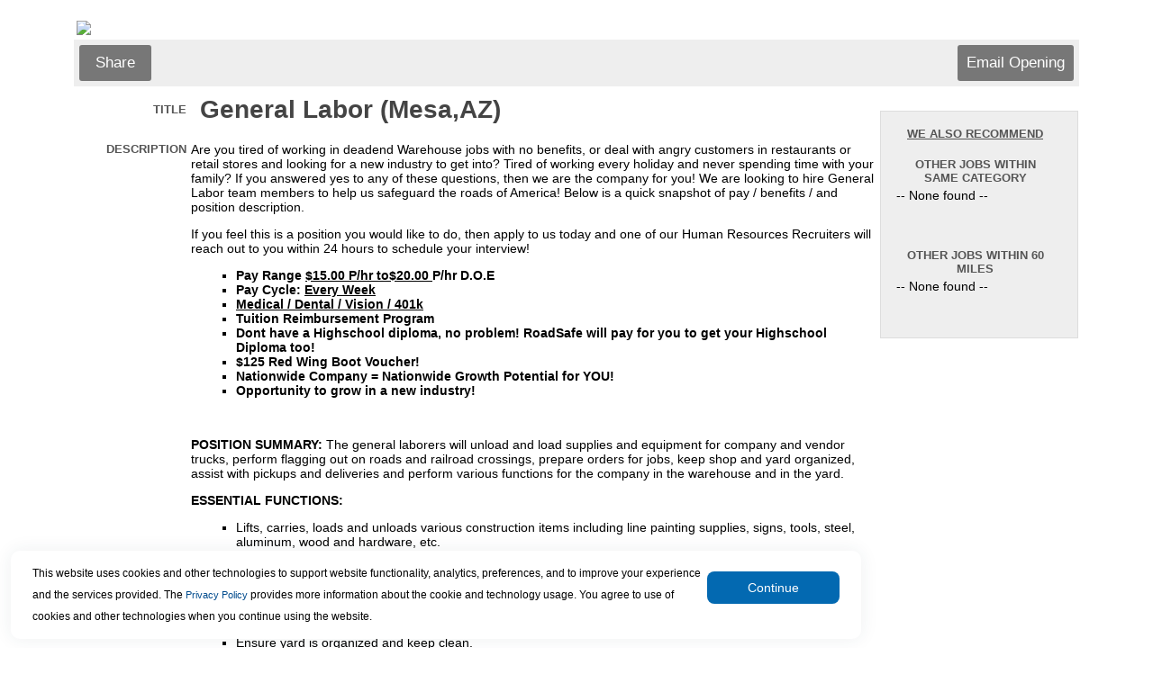

--- FILE ---
content_type: text/html
request_url: https://www.appone.com/MainInfoReq.asp?R_ID=5597567&B_ID=83&FID=1&Ad=&Refer=&ssbgcolor=&SearchScreenID=10704
body_size: 29930
content:

	<html xmlns:fb="http://www.facebook.com/2008/fbml" xmlns:og="http://opengraphprotocol.org/schema/">
	<head>
	<title>Job Information: General Labor  (Mesa,AZ) Job</title>
   <meta name="description" content="Are you tired of working in deadend Warehouse jobs with no benefits, or deal with angry customers in restaurants or retail stores and looking for a new industry to get into? Tired of working every holiday and never spending time with your family? If you answered yes to any of these questions, then we are the company for you! We are looking to hire General Labor team members to help us safeguard the roads of America! Below is a quick snapshot of pay / benefits / and position description.

 If you feel this is a position you would like to do, then apply to us today and one of our Human Resources Recruiters will reach out to you within 24 hours to schedule your interview!

 
 Pay Range $15.00 P/hr to$20.00 P/hr D.O.E 
 Pay Cycle: Every Week 
 Medical / Dental / Vision / 401k 
 Tuition Reimbursement Program 
 Dont have a Highschool diploma, no problem! RoadSafe will pay for you to get your Highschool Diploma too! 
 $125 Red Wing Boot Voucher! 
 Nationwide Company = Nationwide Growth Potential for YOU! 
 Opportunity to grow in a new industry! 
 

 

 POSITION SUMMARY: The general laborers will unload and load supplies and equipment for company and vendor trucks, perform flagging out on roads and railroad crossings, prepare orders for jobs, keep shop and yard organized, assist with pickups and deliveries and perform various functions for the company in the warehouse and in the yard.

 ESSENTIAL FUNCTIONS: 

 
 Lifts, carries, loads and unloads various construction items including line painting supplies, signs, tools, steel, aluminum, wood and hardware, etc. 
 Prepares, cleans and sweeps work areas and maintain a neat, orderly, work environment. 
 Pull orders for devices to be delivered to construction projects. 
 Make sure trucks are loaded with proper equipment for set tasks. 
 Loads and unload trucks manually and with forklifts. 
 Works out in the field performing flagging duties for traffic control. 
 Organizing warehouse and shelves 
 Ensure yard is organized and keep clean. 
 Assist with product inventory 
 Proper use of power tools to cut, drill, and perform various shop related tasks. 
 Ensure all safety rules and procedures are adhered to at all times. 
 Perform other work related duties as assigned. 
 
" />
   <meta http-equiv="x-ua-compatible" content="IE=10" />
	<span itemscope itemtype="http://schema.org/JobPosting">
		<meta itemprop="title" content="General Labor  (Mesa,AZ)" />
		<meta itemprop="datePosted" content="12/26/2023" />
		<span itemprop="jobLocation" itemscope	itemtype="http://schema.org/Place">
			<span itemprop="address" itemscope itemtype="http://schema.org/PostalAddress">
   			<meta itemprop="addressLocality" content="Mesa" />
   			<meta itemprop="addressRegion" content="AZ" />
			</span>
		</span>
		<meta itemprop="hiringOrganization" content="zz-RoadSafe Traffic Systems, Inc. " />
		<meta itemprop="description" content="Are you tired of working in deadend Warehouse jobs with no benefits, or deal with angry customers in restaurants or retail stores and looking for a new industry to get into? Tired of working every holiday and never spending time with your family? If you answered yes to any of these questions, then we are the company for you! We are looking to hire General Labor team members to help us safeguard the roads of America! Below is a quick snapshot of pay / benefits / and position description.

 If you feel this is a position you would like to do, then apply to us today and one of our Human Resources Recruiters will reach out to you within 24 hours to schedule your interview!

 
 Pay Range $15.00 P/hr to$20.00 P/hr D.O.E 
 Pay Cycle: Every Week 
 Medical / Dental / Vision / 401k 
 Tuition Reimbursement Program 
 Dont have a Highschool diploma, no problem! RoadSafe will pay for you to get your Highschool Diploma too! 
 $125 Red Wing Boot Voucher! 
 Nationwide Company = Nationwide Growth Potential for YOU! 
 Opportunity to grow in a new industry! 
 

 

 POSITION SUMMARY: The general laborers will unload and load supplies and equipment for company and vendor trucks, perform flagging out on roads and railroad crossings, prepare orders for jobs, keep shop and yard organized, assist with pickups and deliveries and perform various functions for the company in the warehouse and in the yard.

 ESSENTIAL FUNCTIONS: 

 
 Lifts, carries, loads and unloads various construction items including line painting supplies, signs, tools, steel, aluminum, wood and hardware, etc. 
 Prepares, cleans and sweeps work areas and maintain a neat, orderly, work environment. 
 Pull orders for devices to be delivered to construction projects. 
 Make sure trucks are loaded with proper equipment for set tasks. 
 Loads and unload trucks manually and with forklifts. 
 Works out in the field performing flagging duties for traffic control. 
 Organizing warehouse and shelves 
 Ensure yard is organized and keep clean. 
 Assist with product inventory 
 Proper use of power tools to cut, drill, and perform various shop related tasks. 
 Ensure all safety rules and procedures are adhered to at all times. 
 Perform other work related duties as assigned. 
 
" />

	</span>


<meta http-equiv="Content-Type" content="text/html; charset=ISO-8859-1">

<script type="text/javascript">
	function jsNewWindow(jsTarget, jsWidth, jsHeight) {
		var winWidth = jsWidth;
		var winHeight = jsHeight;
		var winleft = 0;
		var winTop = 0;
		if (((winWidth == null) && (winHeight == null)) || ((winWidth == 0) && (winHeight == 0))) {
   		if (screen) {
      		winWidth = (screen.width - 100);
      		winHeight = (screen.height - 150);
      		winleft = (screen.width/2)-winWidth/2;
      		winTop = (screen.height/2)-(winHeight+50)/2;
   		}
		}
		window.open(jsTarget,"","top="+winTop+",left="+winleft+",width=" + winWidth + ",height=" + winHeight + ",toolbar=no,menubar=no,location=no,scrollbars=yes,resizable=yes");
	}
</script>

<link rel="stylesheet" type="text/css" href="css/main.css" />

</head>



	<body bgcolor="#FFFFFF">

	<p>
	<table width="100%" cellpadding="0" cellspacing="0">

	

		<tr>
			<td class="text" width="5%">&nbsp;</td>
			<td class="regulartext">
				<table width="100%" cellpadding="0" cellspacing="0" bgcolor="#FFFFFF" border="0" align="center">
					<tr>
						<td class="text" colspan="2" valign="top">
							<!-- begin top toolbar -->
							<table width="100%" cellpadding="3">

								<tr height="5">
									<td class="text" colspan="2" height="5"><img src="https://client.hrservicesinc.com/downloads/images/CorporateLogo.jpg"></td>
								</tr>

								<tr height="51">
									<!--<td class="text" colspan="2" background="">-->
									<td class="text toolbar" colspan="2">
										<table width="100%">
											<tr>

												<td class="regulartext" width="33%">

													<!-- ADDTHIS BUTTON BEGIN -->
													<script type="text/javascript">
													addthis_pub = 'juliaf';
													addthis_logo = 'https://client.hrservicesinc.com/images/mystaffingpro.gif';
													
														//skip the branding
													
													addthis_options = 'google, facebook, twitter, linkedin, 2tag'
													</script>

													<!--a href="https://www.addthis.com/bookmark.php" onMouseOver="return addthis_open(this, '', '[URL]', '[TITLE]')" onMouseOut="addthis_close()" onClick="return addthis_sendto()"><img src="images/toolbar/shareopening.gif" border="0" alt="" /></a-->
													<a class="button" onMouseOver="return addthis_open(this, '', '[URL]', '[TITLE]')" onMouseOut="addthis_close()" onclick="return addthis_sendto()">Share</a>
													<script type="text/javascript" src="https://secure.addthis.com/js/152/addthis_widget.js"></script>

												<!-- ADDTHIS BUTTON END -->
												</td>

											<td class="text" colspan="2" align="right">
												<!-- Email Friend button begin -->
												
													<a id="emailOpening" class="button" href="Javascript:jsNewWindow('https://www2.appone.com/EmailFriend.aspx?ReqID=5597567&PositionID=638341&LocationID=499296&B_ID=83&SearchScreenID=10704&CountryID=3',850,800);">
												Email Opening</a>
												<!-- Email Friend button end -->

												<!-- Apply Now button end -->
											</td>
										</tr>
									</table>
								</td>
							</tr>
						</table>
						<!-- end top toolbar -->
						<table width="100%">
							<tr>
								<td valign="top">
									<!-- begin job description -->
									<table width="100%" cellpadding="3" id="JobDescription">

										<tr>
											
											<td class="smallheader" width="15%" align="right">Title</td>
											<td><H1 class="title">General Labor  (Mesa,AZ)&nbsp;</H1></td>
										</tr>
<form name='ThisForm' action='Main.asp'><span id='mspfocus' /><tr>
	<td class='smallheader' width='15%' align='right' valign='top'>Description	</td>
	<td><p style="margin-left:-0.1in; margin-right:-0.1in">Are you tired of working in deadend Warehouse jobs with no benefits, or deal with angry customers in restaurants or retail stores and looking for a new industry to get into? Tired of working every holiday and never spending time with your family? If you answered yes to any of these questions, then we are the company for you! We are looking to hire General Labor team members to help us safeguard the roads of America! Below is a quick snapshot of pay / benefits / and position description.</p>

<p style="margin-left:-0.1in; margin-right:-0.1in">If you feel this is a position you would like to do, then apply to us today and one of our Human Resources Recruiters will reach out to you within 24 hours to schedule your interview!</p>

<ul>
	<li><strong>Pay Range <u>$15.00 P/hr to$20.00 </u>P/hr D.O.E</strong></li>
	<li><strong>Pay Cycle: <u>Every Week</u></strong></li>
	<li><strong><u>Medical / Dental / Vision / 401k</u></strong></li>
	<li><strong>Tuition Reimbursement Program </strong></li>
	<li><strong>Dont have a Highschool diploma, no problem! RoadSafe will pay for you to get your Highschool Diploma too!</strong></li>
	<li><strong>$125 Red Wing Boot Voucher!</strong></li>
	<li><strong>Nationwide Company = Nationwide Growth Potential for YOU!</strong></li>
	<li><strong>Opportunity to grow in a new industry!</strong></li>
</ul>

<p style="margin-left:-0.1in; margin-right:-0.1in">&nbsp;</p>

<p style="margin-left:-0.1in; margin-right:-0.1in"><strong>POSITION SUMMARY:</strong> The general laborers will unload and load supplies and equipment for company and vendor trucks, perform flagging out on roads and railroad crossings, prepare orders for jobs, keep shop and yard organized, assist with pickups and deliveries and perform various functions for the company in the warehouse and in the yard.</p>

<p style="margin-left:-0.1in; margin-right:7.5pt"><strong>ESSENTIAL FUNCTIONS:</strong></p>

<ul>
	<li>Lifts, carries, loads and unloads various construction items including line painting supplies, signs, tools, steel, aluminum, wood and hardware, etc.</li>
	<li>Prepares, cleans and sweeps work areas and maintain a neat, orderly, work environment.</li>
	<li>Pull orders for devices to be delivered to construction projects.</li>
	<li>Make sure trucks are loaded with proper equipment for set tasks.</li>
	<li>Loads and unload trucks manually and with forklifts.</li>
	<li>Works out in the field performing flagging duties for traffic control.</li>
	<li>Organizing warehouse and shelves</li>
	<li>Ensure yard is organized and keep clean.</li>
	<li>Assist with product inventory</li>
	<li>Proper use of power tools to cut, drill, and perform various shop related tasks.</li>
	<li>Ensure all safety rules and procedures are adhered to at all times.</li>
	<li>Perform other work related duties as assigned.</li>
</ul>
	&nbsp;</td>
</tr>
<tr>
	<td class='smallheader' width='15%' align='right' valign='top'>Position Requirements	</td>
	<td><p><strong>EDUCATION, EXPERIENCE AND SKILLS REQUIRED:</strong></p>

<ul>
	<li>Ability to understand and follow directions as given</li>
	<li>Ability to lift and carry up to 50 pounds.</li>
	<li>Drivers License required - Let the Recruiter know if you have a CDL license and you may be eligble for a different role as well.</li>
	<li>Must be able to pass a background check, drug test.</li>
	<li>Ability to work flexible hours.</li>
</ul>

<p><br />
<strong><em>We are an Equal Employment Opportunity Employer Minority/Female/Disability/Veteran</em></strong></p>

<p>&nbsp;</p>
	&nbsp;</td>
</tr>
<tr>
	<td class='smallheader' width='15%' align='right' valign='top'>Full-Time/Part-Time	</td>
	<td>Full-Time	&nbsp;</td>
</tr>
<tr>
	<td class='smallheader' width='15%' align='right' valign='top'>Shift	</td>
	<td>Various Shifts	&nbsp;</td>
</tr>
<tr>
	<td class='smallheader' width='15%' align='right' valign='top'>Additional Information	</td>
	<td>	&nbsp;</td>
</tr>
<tr>
	<td class='smallheader' width='15%' align='right' valign='top'>Position	</td>
	<td>General Labor - Flagger	&nbsp;</td>
</tr>
<tr>
	<td class='smallheader' width='15%' align='right' valign='top'>Exempt/Non-Exempt	</td>
	<td>Non-Exempt	&nbsp;</td>
</tr>
<tr>
	<td class='smallheader' width='15%' align='right' valign='top'>Req Number	</td>
	<td>OPE-23-00124	&nbsp;</td>
</tr>
<tr>
	<td class='smallheader' width='15%' align='right' valign='top'>About the Organization	</td>
	<td>RoadSafe Traffic Systems ('RoadSafe') is the largest provider of traffic control and pavement marking services in the United States. Our national network of 50 branches supports government, private, special event, utility and railroad projects in over 40 states. Expert knowledge of traffic control and roadway striping coupled with a unique ability to quickly mobilize our extensive fleet, state-of-the art equipment and trained technicians allows RoadSafe to safely provide quality, value, and peace of mind to our customers nationwide.  RoadSafe enjoys exclusive contract agreements with some of the United States' biggest industrial companies and contractors.  Known for our sophistication and professionalism, RoadSafe is called upon to handle the biggest and best projects in our industry.  <br><br />
<br><br />
At RoadSafe, we offer a competitive pay, growth potential and an excellent benefits package for those who qualify including medical, dental, vision, and 401(k) plans.  RoadSafe recognizes and values diversity.  <br><br />
<br><br />
	&nbsp;</td>
</tr>
<tr>
	<td class='smallheader' width='15%' align='right' valign='top'>EOE Statement	</td>
	<td>We are an Equal Employment Opportunity Employer.  All qualified applicants will receive consideration for employment without regard to race, color, religion, gender, national origin, disability status, protected veteran status or any other characteristic protected by law.<br><br><br>	&nbsp;</td>
</tr>
<tr>
<td class='smallheader' width='15%' align='right' valign='top'>Payroll Code</td>
<td class='text'><font face='Arial' size='2'>None Specified&nbsp;</td>
</tr>
<tr><td class='text' colspan='2'><br></td></tr>
<tr><td class='text' colspan='2'><hr></td></tr><tr><td class='smallheader' colspan='2' align='center'><p align='center'>This position is currently not accepting applications.</td></tr><tr><td class='regulartext' colspan='2' align='center'><p align='center'>To search for an open position, please go to <a href='http://RoadSafeTrafficSystemsInc.appone.com'>http://RoadSafeTrafficSystemsInc.appone.com</a></td></tr>
										<tr>
											<td class="text" colspan="2"><br></td>
										</tr>
									</table>
									<!-- END job description -->
								</td>

									<td width="20%" valign="top" cellpadding="4" cellspacing="4">
										<table width='95%'>
											<tr>
												<td>
													<div class="fb-like" data-href="http://www.appone.com/MainInfoReq.asp?R_ID=5597567&B_ID=83&FID=1&Ad=&Refer=&ssbgcolor=&SearchScreenID=10704" data-send="false" data-width="225" data-show-faces="false" data-font="arial"></div>
													<g:plusone annotation="inline" width="250"></g:plusone>
												</td>
											</tr>
										</table>


											<br>
											<!-- begin similar jobs -->
											<table id="SimilarJobs">
												<tr>
													<td class="smallheader center underline">WE ALSO RECOMMEND<br><br></td>
												</tr>
												<tr>
													<td class="smallheader center">Other Jobs Within Same Category</td>
												</tr>
												<tr>
													<td class="regulartext">
														 -- None found
 -- <br><br><br>
													</td>
												</tr>


												<tr>
													<td class="smallheader center"><br>Other Jobs Within 60 Miles
</td>
												</tr>
												<tr>
													<td class="regulartext">
 -- None found
 -- <br><br><br>
													</td>

												</tr>
											</table>



										<br /><br />
									</td>


							</tr>
						</table>
						<!-- now close beginning tables -->
					</td>
				</tr>
				<tr height="51">
					<td class="text toolbar" colspan="2"></td>
				</tr>
 
				<tr>
					<td colspan="2">
						<table width="100%" height="51">

						</table>
					</td>
				</tr>
			</table>
		</td>
		<td class="text" width="5%">&nbsp;</td>
	</tr>
</table>
</form>
	<div id="AppOneFooter">
		<!--server#mspwswprh12-->
<table border="0" width="100%">     
	<tr>
		<td colspan="2"><br></td>
	</tr>
	<tr>
		<td valign="middle" colspan="100%" align="right">
<span id='small'>�</span><br><a href='https://www.appone.com/checksettings.asp?JobCode=2414&amp;B_ID=75&amp;ClientID=11055&amp;Refer=http%3A%2F%2Fwww%2Eappone%2Ecom%2F%252FMainInfoReq%2Easp%3FR%5FID%3D5597567%26amp%3BB%5FID%3D83%26amp%3BFID%3D1%26amp%3BAd%3D%26amp%3BRefer%3D%26amp%3Bssbgcolor%3D%26amp%3BSearchScreenID%3D10704'><img id='small' style='vertical-align:middle;margin-right:5px;' border='0' src='https://www.appone.com/images/QuickTools/help.gif' width='30' title='Click for technical assistance'></a><span style='vertical-align:middle; font-size:9px;'><a href='https://www.appone.com/checksettings.asp?JobCode=2414&amp;B_ID=75&amp;ClientID=11055&amp;Refer=http%3A%2F%2Fwww%2Eappone%2Ecom%2F%252FMainInfoReq%2Easp%3FR%5FID%3D5597567%26amp%3BB%5FID%3D83%26amp%3BFID%3D1%26amp%3BAd%3D%26amp%3BRefer%3D%26amp%3Bssbgcolor%3D%26amp%3BSearchScreenID%3D10704' style='font-size:9px;'>Click here</a> for technical assistance.</span>
    	</td>

	</tr>
</table>

<input type="hidden" name="FtrPlaceholder" value="">  
<script>window['adrum-start-time'] = new Date().getTime();</script><script src="/JavaScript/adrum.js"></script>
<script type="text/javascript">
<!-- Begin
function popUp(url) {
	sealWin=window.open(url,"win",'toolbar=0,location=0,directories=0,status=1,menubar=1,scrollbars=1,resizable=1,width=800,height=600');
	self.name = "mainWin"; 
}

function jsNewWindow2(jsTarget, jsWidth, jsHeight) {
	if (jsWidth == null) {
		jsWidth = 600;
	}
	if (jsHeight == null) {
		jsHeight = 400;
	}
	window.open(jsTarget,"","width=" + jsWidth + ",height=" + jsHeight + ",toolbar=no,menubar=no,location=no,scrollbars=yes,resizable=yes");
}

function setFocus(aForm) { 
	if (aForm.elements[0]!=null) { 
		var i; 
		var max = aForm.length; 
		for(i=0; i<max; i++) { 
			if( aForm.elements[ i ].type != "hidden"
				&& aForm.elements[ i ].type != "radio"
				&& aForm.elements[ i ].type != "checkbox"
				&& !aForm.elements[ i ].disabled
				&& !aForm.elements[ i ].readOnly ) { 
				try {
					aForm.elements[ i ].focus(); 
					break; 
				}
				catch(e) {
					// element isn't visible, causes error in ie8
				}
			} 
		} 
	} 
} 

if (document.forms[0] != null) {
	if (document.getElementById("mspfocus")) {
		try {
			document.getElementById("mspfocus").focus();
		}
		catch (e) {
			//not visible for focus
		}
	}
	else {
		setFocus(document.forms[0]);
	}
}
// End -->
</script> 

<!-- *** DO NOT ALTER OR REMOVE THIS CODE *** -->
<script type="text/javascript">
  (function(i,s,o,g,r,a,m){i['GoogleAnalyticsObject']=r;i[r]=i[r]||function(){
  (i[r].q=i[r].q||[]).push(arguments)},i[r].l=1*new Date();a=s.createElement(o),
  m=s.getElementsByTagName(o)[0];a.async=1;a.src=g;m.parentNode.insertBefore(a,m)
  })(window,document,'script','//www.google-analytics.com/analytics.js','ga');

  ga('create', 'UA-2382526-26', 'auto');
  ga('send', 'pageview');
</script>

	</div>
<script type="text/javascript" src="JavaScript/JQuery/js/jquery-3.4.1.min.js"></script>
<script type="text/javascript">var $jQ = jQuery.noConflict();</script>
<link href="css/maincookie.css" rel="stylesheet" type="text/css"/>

<script type="text/javascript">
    //var $j = jQuery.noConflict();
    let getDomain;
    $jQ(document).ready(function () {

        //Extract domain subdomain from current domain
        let [firstName, ...subDomain] = window.location.host.split('.');
        getDomain = subDomain.join('.');
        console.log(subDomain.join('.'));

        const mspDomains = ["appone.devmsp.com", "appone2.devmsp.com", "client.devmsp.com", "client2.devmsp.com", "client2.hrservicesinc.com", "beta2.mystaffingpro.com", "beta4.mystaffingpro.com","appone.com", "client.hrservicesinc.com"];
        const ascentisDomains = ["recruiting2.ascentis.com", "recruiting.ascentis.com"];

        var isMspDomainMatch = mspDomains.some(gd => gd.includes(getDomain));
        var isAscentisDomainMatch = ascentisDomains.some(gd => gd.includes(getDomain));
        if (!isAscentisDomainMatch) {
            isAscentisDomainMatch = $jQ("#txtBrandingId").val() == "83";
            if (isAscentisDomainMatch) {
                isMspDomainMatch = false;
            }
        }
        //Implementation: Drag or move the cookie banner.
        //dragElement(document.querySelector(".cookie-container"));
        document.querySelectorAll(".cookie-container").forEach(function (item) {
            dragElement(item);
        });

        //Check the cookie and show or hide the banner
        const isCookieAvailable = getCookie("NotificationCookie");
        if (isCookieAvailable) {
            console.log('hide cookie');
            document.querySelector(".cookie-container").classList.add("displayNone");//Weather it is Ascentis or MSP it will disable if cookie is there.
        } else if (isMspDomainMatch) {
            console.log('Disable Ascentis cookie banner & Show MSP');
            document.querySelector('#MspCookieContainer').classList.remove('displayNone');//Show MSP cookie Bannner
            document.querySelector('#AscentisCookieContainer').classList.add('displayNone');//Hide Ascentis Cookie Banner
        } else if (isAscentisDomainMatch) {
            document.querySelector('#AscentisCookieContainer').classList.remove('displayNone');//Show Ascentis cookie Banner
            document.querySelector('#MspCookieContainer').classList.add('displayNone');//Hide Msp cookie Banner
        }
        if (isItInIFrame() && !isAscentisDomainMatch) {
            document.querySelector('#AscentisCookieContainer').classList.add('displayNone');//Hide Ascentis cookie Banner
            document.querySelector('#MspCookieContainer').classList.add('displayNone');//Hide Msp cookie Banner
        }
    });
    //Button Click event function
    let CookieButtonClick = function () {
        document.querySelectorAll(".cookie-btn").forEach(function (item) {
            let domainName = setCookiesDomain();
            console.log(item.closest('.cookie-container'));
            item.closest('.cookie-container').addEventListener("click", function (event) {
                event.preventDefault();
                item.closest('.cookie-container').classList.add("displayNone");

                setCookie("NotificationCookie", 1, 30, domainName);
                getCookie("NotificationCookie");
            });
        });
    }

    ////Button Click event function
    //let CookieButtonClick = function () {
    //    //event.preventDefault();
    //    let domainName = setCookiesDomain();
    //    document.querySelector(".cookie-container").classList.add("displayNone");//Once cookie set it will disable the banner.
    //    setCookie("NotificationCookie", 1, 30, domainName);
    //    //getCookie("NotificationCookie");
    //};

    //Function to get cookie information to check the cookie presense.
    function getCookie(name) {
        const value = `${document.cookie}`;
        const parts = value.split(`; ${name}=`);
        let isCookieFound = document.cookie.split(";").some((item) => item.trim().startsWith("NotificationCookie"));
        if (parts.length === 2) {
            document.querySelector(".cookie-container").classList.add("displayNone");
            return isCookieFound;
        }
        console.log("Cookie part value2: ", isCookieFound);
        return isCookieFound;
    }

    //Function to set the cookie on current browser
    function setCookie(name, value, days, domainName) {
        var expiresDate = "";
        if (days) {
            var date = new Date();
            date.setTime(date.getTime() + (days * 24 * 60 * 60 * 1000));
            expiresDate = "; expires=" + date.toUTCString();
        }
        document.cookie = name + "=" + (value || "") + expiresDate + "Secure;" + "domain=" + domainName+"; path=/";
    }
    //Get the frame
    function isItInIFrame() {
        try {
            if (window.location.ancestorOrigins.length > 0 || window.self !== window.top) {
                return true;
            }
        }
        catch (e) {
            // if different domain, results in exception
            return true;
        }
        return false;
    }

    function dragElement(elmnt) {
        var pos1 = 0, pos2 = 0, pos3 = 0, pos4 = 0;
        if (document.querySelector(elmnt.id)) {
            /* if present, the header is where you move the DIV from:*/
            document.querySelector(elmnt.id).onmousedown = dragMouseDown;
        } else {
            /* otherwise, move the DIV from anywhere inside the DIV:*/
            elmnt.onmousedown = dragMouseDown;
        }

        function dragMouseDown(e) {
            e = e || window.event;
            e.preventDefault();
            // get the mouse cursor position at startup:
            pos3 = e.clientX;
            pos4 = e.clientY;
            document.onmouseup = closeDragElement;
            // call a function whenever the cursor moves:
            document.onmousemove = elementDrag;
        }

        function elementDrag(e) {
            e = e || window.event;
            e.preventDefault();
            // calculate the new cursor position:
            pos1 = pos3 - e.clientX;
            pos2 = pos4 - e.clientY;
            pos3 = e.clientX;
            pos4 = e.clientY;
            // set the element's new position:
            elmnt.style.top = (elmnt.offsetTop - pos2) + "px";
            elmnt.style.left = (elmnt.offsetLeft - pos1) + "px";
        }

        function closeDragElement() {
            /* stop moving when mouse button is released:*/
            document.onmouseup = null;
            document.onmousemove = null;
        }
    }
    function setCookiesDomain() {
        var myPath = getDomain.toLowerCase();
        var domain;
        if (myPath.includes("devmsp")) domain = ".devmsp.com";
        if (myPath.includes("hrservicesinc.com")) domain = ".hrservicesinc.com";
        if (myPath.includes("mystaffingpro.com")) domain = ".mystaffingpro.com";
        if (myPath.includes("ascentis.com")) domain = ".ascentis.com";
        if (myPath.includes("paychex.com")) domain = ".paychex.com";
        if (myPath.includes("appone.com")) domain = ".appone.com";
        return domain;
    }
</script> 

<input type="hidden" value="83" id="txtBrandingId" />
    <div id="MspCookieContainer" class="cookie-container displayNone">
	  <p class="banner-text">This website uses cookies and other technologies to support website functionality, analytics, preferences, marketing,
	      and to improve your experience and the services we provide.
	  	Our <a href="https://www.paychex.com/corporate/security/privacy#ccpacookies" target="_blank">Privacy Policy</a> provides more information about our cookie and technology usage.
	      You agree to our use of cookies and other technologies when you continue using our website.
	  </p>
	   <!--<input type="button" class="cookie-btn" value="Continue" onclick="" />-->
	  <button class="cookie-btn" type="button" runat="server" onclick="CookieButtonClick();">Continue</button>
	</div>
    <div id="AscentisCookieContainer" class="cookie-container displayNone">
        <p class="banner-text">This website uses cookies and other technologies to support website functionality, analytics, preferences, and to improve your experience and the services provided.
        The <a href="https://www.ukg.com/privacy" target="_blank">Privacy Policy</a> provides more information about the cookie and technology usage. You agree to use of cookies and other technologies when you continue using the website.
        </p>
        <button class="cookie-btn" type="button" runat="server"  onclick="CookieButtonClick();">Continue</button>
    </div>

</body>
</html>


